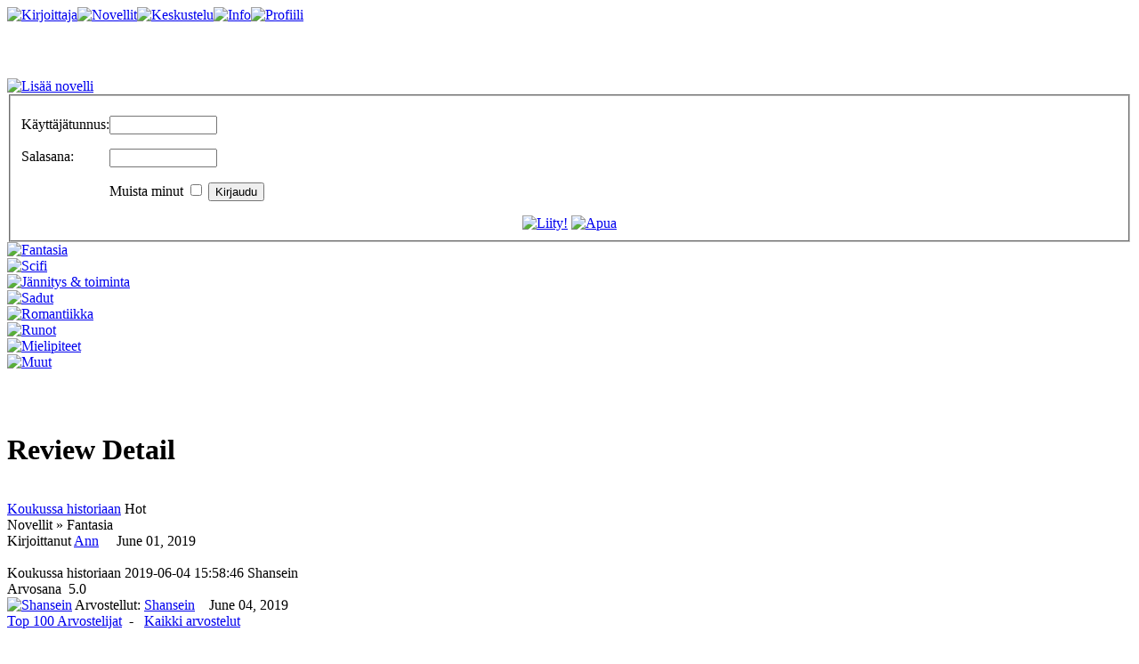

--- FILE ---
content_type: text/html; charset=utf-8
request_url: http://www.kirjoittaja.fi/fantasianovellit/discussions/review?id=6093
body_size: 26442
content:










<!DOCTYPE html PUBLIC "-//W3C//DTD XHTML 1.0 Transitional//EN" "http://www.w3.org/TR/xhtml1/DTD/xhtml1-transitional.dtd">
<html xmlns="http://www.w3.org/1999/xhtml">



<head>


<meta http-equiv="Content-Type" content="text/html; charset=iso-8859-1" />



<!-- This file was originally generated at http://psd2cssonline.com on July 24, 2011, 12:57 pm -->



<!-- psd2css Online version 1.95 -->







<!-- Some META tags to help with Search Engine Optimization.  Please 



note however that META tags are NOT a magic bullet to get your web page



to the top of search engine rankings.  They are just part of that effort.  You 



can get more information by googling SEO or visiting the psd2css Online forums. -->



<meta name="description" content="Put the description of this page here" />



<meta name="keywords" content="Put keywords for this page here separated by commas" />



<meta name="generator" content="psd2css Online - Dynamic Web Pages from your Photoshop Design in seconds" />













<!-- We use the jquery javascript library for DOM manipulation and



some javascript tricks.  We serve the script from Google because it's



faster than most ISPs.  Get more information and documentation



at http://jquery.com -->



<script type="text/javascript" src="http://ajax.googleapis.com/ajax/libs/jquery/1/jquery.min.js"></script>







<script type="text/javascript">



//<!--



var $j = jQuery.noConflict();



//-->



</script>







  <base href="http://www.kirjoittaja.fi/fantasianovellit/discussions/review" />
  <meta http-equiv="content-type" content="text/html; charset=utf-8" />
  <meta name="robots" content="index, follow" />
  <meta name="keywords" content="Kirjoittaja.fi, kirjoittaja, novellit, tarinat, fantasia, scifi, kuvia, julkaisua, arvosteluja, palautetta, keskustelua, kirjallisuus, novellikokoelma, kirjoituksia, palaute, runo, sci-fi, fantasia, kirjallisuus, lähettää, keskustelupalsta, neuvoja, oma, kirjoitus, netti, nettiin, luettavaksi, kuva, kuvitus, kaunokirjallisuus, dekkarit, sotakertomus" />
  <meta name="description" content="Koukussa historiaan. " />
  <meta name="generator" content="Joomla! 1.5 - Open Source Content Management" />
  <title>Review for Koukussa historiaan,  | Kirjoittaja.fi</title>
  <link href="/templates/kirjoittaja/favicon.ico" rel="shortcut icon" type="image/x-icon" />
  <link rel="stylesheet" href="/media/system/css/modal.css" type="text/css" />
  <link rel="stylesheet" href="http://www.kirjoittaja.fi//modules/mod_cassrina_hover_image_menu/style_cassrina.css" type="text/css" />
  <script type="text/javascript" src="/media/system/js/mootools.js"></script>
  <script type="text/javascript" src="/media/system/js/modal.js"></script>
  <script type="text/javascript" src="/modules/mod_rokslideshow/tmpl/rokslideshow.js"></script>
  <script type="text/javascript" src="http://www.kirjoittaja.fi//modules/mod_cassrina_hover_image_menu/script_cassrina.js"></script>
  <script type="text/javascript">

		window.addEvent('domready', function() {

			SqueezeBox.initialize({});

			$$('a.modal').each(function(el) {
				el.addEvent('click', function(e) {
					new Event(e).stop();
					SqueezeBox.fromElement(el);
				});
			});
		});window.addEvent('load', function() {
	var imgs = [];
	imgs.push({file: 'spaceship.png', title: '', desc: '', url: ''});
	imgs.push({file: 'heart_fixed.png', title: '', desc: '', url: ''});
	imgs.push({file: 'fairy.png', title: '', desc: '', url: ''});
	imgs.push({file: 'spy.png', title: '', desc: '', url: ''});
	imgs.push({file: 'opinion.png', title: '', desc: '', url: ''});
	imgs.push({file: 'book.png', title: '', desc: '', url: ''});
	imgs.push({file: 'feather.png', title: '', desc: '', url: ''});
	imgs.push({file: 'shield_swords.png', title: '', desc: '', url: ''});
	var myshow = new Slideshow('slideshow', { 
		type: 'combo',
		externals: 0,
		showTitleCaption: 0,
		captionHeight: 45,
		width: 280, 
		height: 185, 
		pan: 50,
		zoom: 50,
		loadingDiv: 0,
		resize: true,
		duration: [2000, 7000],
		transition: Fx.Transitions.Quad.easeInOut,
		images: imgs, 
		path: 'http://www.kirjoittaja.fi/images/stories/kuvat/'
	});

	myshow.caps.h2.setStyles({color: '#fff', fontSize: '13px'});
	myshow.caps.p.setStyles({color: '#ccc', fontSize: '11px'});
});
  </script>
  <script type="text/javascript">
            /* <![CDATA[ */
            var s2AjaxUri = "http://www.kirjoittaja.fi/index.php?option=com_jreviews&format=raw&tmpl=component",
                jrLanguage = new Array(),
                jrVars = new Array(),
                datePickerImage = "http://www.kirjoittaja.fi/components/com_jreviews/jreviews/views/themes/default/theme_images/calendar.gif",
                jrPublicMenu = 111;
                jrLanguage["cancel"] = "Peru";
                jrLanguage["submit"] = "L&#228;het&#228;";
                jrVars["locale"] = "fi_FI";
            /* ]]> */
            </script>
  <link rel="stylesheet" type="text/css" href="http://www.kirjoittaja.fi/components/com_jreviews/jreviews/views/themes/default/theme_css/theme.css" />
  <link rel="stylesheet" type="text/css" href="http://www.kirjoittaja.fi/components/com_jreviews/jreviews/views/themes/default/theme_css/jquery_ui_theme/jquery-ui-1.8.17.custom.css" />
  <link rel="stylesheet" type="text/css" href="http://www.kirjoittaja.fi/components/com_jreviews/jreviews/views/themes/default/theme_css/discussion.css" />
  <link rel="stylesheet" type="text/css" href="http://www.kirjoittaja.fi/components/com_jreviews/jreviews/views/themes/default/theme_css/detail.css" />
  <link rel="stylesheet" type="text/css" href="http://www.kirjoittaja.fi/components/com_jreviews/jreviews/views/themes/default/theme_css/form.css" />
  <link rel="stylesheet" type="text/css" href="http://www.kirjoittaja.fi/components/com_jreviews/jreviews/views/themes/default/theme_css/paginator.css" />
  <link rel="stylesheet" type="text/css" href="http://www.kirjoittaja.fi/components/com_jreviews/jreviews/views/themes/default/theme_css/custom_styles.css" />
  <script type="text/javascript" src="http://www.kirjoittaja.fi/components/com_jreviews/jreviews/views/js/jreviews.js"></script>
  <script type="text/javascript" src="http://www.kirjoittaja.fi/components/com_jreviews/jreviews/views/js/jquery/jquery-1.7.1.min.js"></script>
  <script type="text/javascript" src="http://www.kirjoittaja.fi/components/com_jreviews/jreviews/views/js/jquery/jquery-ui-1.8.17.custom.min.js"></script>
  <script type="text/javascript" src="http://www.kirjoittaja.fi/components/com_jreviews/jreviews/views/js/jreviews.jquery.plugins.js"></script>
  <script type="text/javascript" src="http://www.kirjoittaja.fi/components/com_jreviews/jreviews/views/js/jquery/jquery.tooltip.min.js"></script>
  <script type="text/javascript" src="http://www.kirjoittaja.fi/components/com_jreviews/jreviews/views/js/jquery/i18n/jquery.ui.datepicker-fi.js"></script>
  <!--[if lte IE 6]><script type="text/javascript" src="/components/com_jreviews/jreviews/views/js/jquery/jquery.pngfix.pack.js"></script><script type="text/javascript">jQuery(document).ready(function(){jQuery(document).pngFix();});</script><![endif]-->








<!-- The CSS Reset from Eric Meyers -->



<!-- <link rel="stylesheet" type="text/css" href="/templates/psd2css/css/cssreset.css" media="screen" /> -->







<!-- The Primary External CSS style sheet. -->


<link rel="stylesheet" href="/templates/system/css/system.css" type="text/css" />
<link rel="stylesheet" href="/templates/system/css/general.css" type="text/css" />
<link rel="stylesheet" type="text/css" href="/templates/kirjoittaja/css/kirjoittaja.css" media="screen" />







<!-- This is Drew Diller's PNG fix script that fixes the PNG



transparency problem with IE6.  It's available from here:



http://www.dillerdesign.com/experiment/DD_belatedPNG -->



<!--[if lt IE 7 ]>



<script type="text/javascript" src="/templates/psd2css/DD_belatedPNG_0.0.8a-min.js"></script>



<![endif]-->







<!-- All the javascript generated for your design is in this file -->



<script type="text/javascript" src="/templates/psd2css/psd2css.js"></script>







</head>



<body>




<div id="toppen" class="toppen" style="border: 0px coral solid;" align="center">

		<div class="moduletable">
					<div id="cassrina" class="cassrina"><ul class="cassrinamenu_lvl0" id="cassrinamenu"><li class="climenu_lvl0" id="climenu"><a href="/kirjoittaja" class="cass_mainlevel"> <img src="/images/stories/kirjoittaja.gif" border="0" alt="Kirjoittaja" onmouseover="javascript:this.src='/images/stories/kirjoittaja_roll.gif'" onmouseout="javascript:this.src='/images/stories/kirjoittaja.gif'"/></a></li><li class="climenu_lvl0" id="climenu"><a href="/novellit1" class="cass_mainlevel"> <img src="/images/stories/novellit.gif" border="0" alt="Novellit" onmouseover="javascript:this.src='/images/stories/novellit_roll.gif'" onmouseout="javascript:this.src='/images/stories/novellit.gif'"/></a></li><li class="climenu_lvl0" id="climenu"><a href="/keskustelu" class="cass_mainlevel"> <img src="/images/stories/keskustelu.gif" border="0" alt="Keskustelu" onmouseover="javascript:this.src='/images/stories/keskustelu_roll.gif'" onmouseout="javascript:this.src='/images/stories/keskustelu.gif'"/></a></li><li class="climenu_lvl0" id="climenu"><a href="/info" class="cass_mainlevel"> <img src="/images/stories/info.gif" border="0" alt="Info" onmouseover="javascript:this.src='/images/stories/info_roll.gif'" onmouseout="javascript:this.src='/images/stories/info.gif'"/></a></li><li class="climenu_lvl0" id="climenu"><a href="/profiili" class="cass_mainlevel"> <img src="/images/stories/profiili.gif" border="0" alt="Profiili" onmouseover="javascript:this.src='/images/stories/profiili_roll.gif'" onmouseout="javascript:this.src='/images/stories/profiili.gif'"/></a></li></ul></div><script type="text/javascript">

		var cassrinamenu=new cassrinamenu.dd("cassrinamenu");cassrinamenu.init("cassrinamenu","cass_menuhover");

		 </script>		</div>
	

</div>

<DIV id="palkit" class="palkit" style="border: 0px coral solid;">

  <!-- This is 'user1_joomla' -->
  <div id="Layer-2" class="user1 joomla editable" style="border: 0px coral solid;" >
		<div class="moduletable">
					
<table width="100%" border="0" cellpadding="0" cellspacing="0">
<tr ><td><a href="/lisaeae-novelli" class="cass_mainlevel"> <img src="/images/stories/lisaanovelli.png" border="0" alt="Lisää novelli" onmouseover="javascript:this.src='/images/stories/lisaanovelli_roll.png'" onmouseout="javascript:this.src='/images/stories/lisaanovelli.png'"/></a></td></tr>
</table>		</div>
	

  </div>

 

  <!-- This is 'user2_joomla' -->
  <div id="Layer-3" class="user2 joomla editable" style="border: 0px coral solid;" >
		<div class="moduletable">
					

<form action="/fantasianovellit" method="post" name="login" id="form-login" >
	

	<fieldset class="input">


<table border="0" cellspacing="0" cellpadding="0"><tr>
<td>

		

K&#228;ytt&#228;j&#228;tunnus: 	
</td>
<td> 
<p id="form-login-username">
		<label for="modlgn_username"></label>
		<input id="modlgn_username" type="text" name="username" class="inputbox" alt="username" size="13" /> 
</td>

</tr>
<tr>

<td valign="top">
Salasana:
</td>

<td>
<label for="modlgn_passwd"></label>
		<input id="modlgn_passwd" type="password" name="passwd" class="inputbox" size="13" alt="password" />
	</p>

	<p id="form-login-remember">
		<label for="modlgn_remember">Muista minut</label>
		<input id="modlgn_remember" type="checkbox" name="remember" class="inputbox" value="yes" alt="Remember Me" />


		<input type="submit" name="Submit" class="button" value="Kirjaudu" />
	</fieldset>
	</p>
</td>

</tr>
</table>

<center>
		
			<a href="http://www.kirjoittaja.fi/component/comprofiler/registers">
				<img src="http://www.kirjoittaja.fi/images/register.png" alt="Liity!" border="0"></a>
		
		
<a href="http://www.kirjoittaja.fi/index.php?option=com_content&view=article&id=113"><img src="http://www.kirjoittaja.fi/images/help.png" alt="Apua" border="0"></a>
	
		</center>
	

	
	<input type="hidden" name="option" value="com_user" />
	<input type="hidden" name="task" value="login" />
	<input type="hidden" name="return" value="L2ZhbnRhc2lhbm92ZWxsaXQvZGlzY3Vzc2lvbnMvcmV2aWV3P2lkPTYwOTM=" />
	<input type="hidden" name="fbdd5506773c2810d25d9e851610d790" value="1" /></form>
		</div>
	

  </div>

  <!-- This is 'user3_joomla' -->
  <div id="Layer-4" class="user3 joomla editable"  style="border: 0px coral solid;" >
		<div class="moduletable">
						<div id="slidewrap">
		<div id="slideshow"></div>
		<div id="loadingDiv"></div>
	</div>
		</div>
	

  </div>

</DIV>

<DIV id="palkit2" class="palkit2" style="border: 0px coral solid;">


  <!-- This is 'left_joomla' -->
  <div id="Layer-6" class="left joomla editable" style="border: 0px coral solid;" >
		<div class="moduletable">
					
<table width="100%" border="0" cellpadding="0" cellspacing="0">
<tr ><td><a href="/fantasianovellit" class="cass_mainlevel"> <img src="/images/stories/linkki_01_roll.png" border="0" alt="Fantasia" onmouseover="javascript:this.src='/images/stories/linkki_01_roll.png'" onmouseout="javascript:this.src='/images/stories/linkki_01_roll.png'"/></a></td></tr>
<tr ><td><a href="/scifinovellit" class="cass_mainlevel"> <img src="/images/stories/linkki_02.png" border="0" alt="Scifi" onmouseover="javascript:this.src='/images/stories/linkki_02_roll.png'" onmouseout="javascript:this.src='/images/stories/linkki_02.png'"/></a></td></tr>
<tr ><td><a href="/jannitys-toiminta-novellit" class="cass_mainlevel"> <img src="/images/stories/linkki_03.png" border="0" alt="Jännitys &amp; toiminta" onmouseover="javascript:this.src='/images/stories/linkki_03_roll.png'" onmouseout="javascript:this.src='/images/stories/linkki_03.png'"/></a></td></tr>
<tr ><td><a href="/sadut" class="cass_mainlevel"> <img src="/images/stories/linkki_04.png" border="0" alt="Sadut" onmouseover="javascript:this.src='/images/stories/linkki_04_roll.png'" onmouseout="javascript:this.src='/images/stories/linkki_04.png'"/></a></td></tr>
<tr ><td><a href="/romantiikkanovellit" class="cass_mainlevel"> <img src="/images/stories/linkki_05.png" border="0" alt="Romantiikka" onmouseover="javascript:this.src='/images/stories/linkki_05_roll.png'" onmouseout="javascript:this.src='/images/stories/linkki_05.png'"/></a></td></tr>
<tr ><td><a href="/runot" class="cass_mainlevel"> <img src="/images/stories/linkki_06.png" border="0" alt="Runot" onmouseover="javascript:this.src='/images/stories/linkki_06_roll.png'" onmouseout="javascript:this.src='/images/stories/linkki_06.png'"/></a></td></tr>
<tr ><td><a href="/mielipidekirjoitukset" class="cass_mainlevel"> <img src="/images/stories/linkki_07.png" border="0" alt="Mielipiteet" onmouseover="javascript:this.src='/images/stories/linkki_07_roll.png'" onmouseout="javascript:this.src='/images/stories/linkki_07.png'"/></a></td></tr>
<tr ><td><a href="/muut-novellit" class="cass_mainlevel"> <img src="/images/stories/linkki_08.png" border="0" alt="Muut" onmouseover="javascript:this.src='/images/stories/linkki_08_roll.png'" onmouseout="javascript:this.src='/images/stories/linkki_08.png'"/></a></td></tr>
</table>		</div>
			<div class="moduletable">
					<div class="bannergroup">

<div class="banneritem"><br>
<table border="0" cellspacing="15">
<tr><td>
<script type="text/javascript">
var uri = 'http://impfi.tradedoubler.com/imp?type(js)g(19277002)a(2001144)' + new String (Math.random()).substring (2, 11);
document.write('<sc'+'ript type="text/javascript" src="'+uri+'" charset="ISO-8859-1"></sc'+'ript>');
</script>
</td></tr></table><div class="clr"></div>
	</div>

</div>		</div>
	

  </div>


  <!-- This is 'content_joomla' -->
  <div id="Layer-5" class="content joomla editable"  style="border: 0px coral solid;" >








<div class="jr_pgContainer jr_discussion">

    <h1 class="contentheading">Review Detail</h1>  
    
   <!-- BEGIN LISTING SUMMARY INFO -->
    <div class="listItem">
        <div class="contentColumn">
            <div class="clr">&nbsp;</div>
                    </div>
        
        <div class="contentTitle">
            <a href="/novellit/fantasia/abc/3974-koukussa-historiaan" >Koukussa historiaan</a> 			<span class="contentIndicators">
									
										<span class="hotListing">Hot</span>
						</span>         
        </div>            

        <div class="contentInfo">
                            <!-- BEGIN SHOW LISTING SECTION AND CATEGORY -->
                Novellit &raquo; Fantasia<br />
                <!-- END SHOW LISTING SECTION AND CATEGORY -->
                        Kirjoittanut <a href="/profiili/userprofile/Ann" >Ann</a>&nbsp;&nbsp;&nbsp;&nbsp; 
            June 01, 2019&nbsp;&nbsp;&nbsp;&nbsp;                                                   
        </div>
    </div>
    <div class="clr">&nbsp;</div>
    <!-- END LISTING SUMMARY INFO -->
    <div class="reviewColumn">    
		



<div class="hreview roundedPanel jr_review">
	
	<!-- BEGIN REVIEW INNER -->			
	<div id="jr_review_6093">

		<span class="item jr_hidden">
		<span class="fn">Koukussa historiaan</span>
	</span>

	<span class="dtreviewed jr_hidden">2019-06-04 15:58:46</span>
	
	<span class="reviewer jr_hidden">Shansein</span>

	<span class="rating jr_hidden">
		<span class="value-title" title="5.00000000"></span>
	</span>
		
		<!-- DETAILED USER RATINGS -->
	<div class="ratingInfo">
		<table class="rating_table" border="0" cellpadding="0" cellspacing="0"><tr><td class="rating_label">Arvosana&nbsp;</td><td><div class="rating_star_user"><div style="width:100%;">&nbsp;</div></div></td><td class="rating_value">5.0</td></tr></table><div class="clr"></div>	</div>
	
	<div class="reviewInfo">
		<a href="/profiili/userprofile/Shansein" ><img src="http://www.kirjoittaja.fi/components/com_jreviews/jreviews/views/themes/default/theme_images/tnnophoto.jpg"  class="jr_avatar"  alt="Shansein"  border="0"  /></a>		
		Arvostellut:  <a href="/profiili/userprofile/Shansein" >Shansein</a> &nbsp;&nbsp; June 04, 2019			
		
		 			
		
		<br /> 
			<a href="http://www.kirjoittaja.fi/component/jreviews/reviewers?page=10#user-847" >Top 100 Arvostelijat</a>&nbsp; - &nbsp;
		
					<!-- BEGIN VIEW MY REVIEWS -->    
			<a href="http://www.kirjoittaja.fi/component/jreviews/my-reviews?user=847" >Kaikki arvostelut</a><br />
				

		 			
		
	</div>

	<div class="review-content jr_reviewContainer">
		
		 			

					<div class="description jr_reviewComment"><p>Loistavaa! Minä ainenkin eläydyin mukaan päähenkilön kauhunhetkiin niin että sukat meinasi syttyä tuleen! Ainut miinus.. tuo päänsisäinen ääni- juttu ei oikein auennut..yritti ilmeisesti varoittaa. Hyväntahtoinen ääni sitten hädän hetkellä ei kuitenkaan auttanut.. ilmeisesti ei ollut tarkoituskaan, vaan opettaa kauhukokemuksen kautta?<br />
toisaalta äänestä oli niin lyhyesti, ettei tuo haitannutkaan.  <br />
<br />
"Niihin ajatuksin on hyvä lopettaa", olisi pitäny mielestäni jättää pois...<br />
jätä mieluummin roikkumaan, eli lukijan mielikuvituksen varaan.. <br />
Mutta kokonaisuutena: ihan mahtavaa!<br />
</p></div>
		
				
	</div>
	<div class="reviewActions">
	
		<div class="reviewComments">
				
				</div>
		
		<div class="reviewVoting">					
						<!-- VOTING WIDGET -->
				<div class="reviewHelpful"><div class="jrHelpfulTitle">Oliko t&#228;m&#228; arvostelu hy&#246;dyllinen?&nbsp;</div><div id="jr_reviewVote6093" style="float:left;"><span class="jrVote jrButton" onclick="jreviews.review.voteYes(this,{review_id:6093})"><span class="jrButtonText" style="color: green;">1</span><span class="jrIcon jrIconThumbUp"></span></span><span class="jrVote jrButton" onclick="jreviews.review.voteNo(this,{review_id:6093})"><span class="jrButtonText" style="color: red;">0</span><span class="jrIcon jrIconThumbDown"></span></span><span class="jr_loadingSmall jr_hidden"></span></div></div>					
		
						<!-- REPORT REVIEW -->
				<a href="#report"  class="jrIcon jrIconWarning jrReportReview"  id="jr_reportLink6093"  title="Report this review"  onclick="
            jreviews.report.showForm(this,
                {title:'Report this review',
                listing_id:3974,
                review_id:6093,
                post_id:0,
                extension:'com_content'}
            );
            return false;" >Report this review</a>			 				
		</div>
		<div class="clr"></div>
	</div>
	</div>
	<!-- END REVIEW INNER -->
</div>
    </div>          

	<div class="clr"></div>
	
	<h3 class="jrHeading">
		<span class="jrIcon jrIconComment"></span>
		<span class="jrHeadingText">Kommentit</span>
	</h3>
        
                
       
    <!-- BEGIN COMMENT WIDGET -->
    <div id="jr_postNewComment"> 
        <div id="jr_postCommentAction0">
            <button id="jr_postComment0" class="jr_addComment jrButton" type="button" onclick="jreviews.discussion.showForm(this,{discussion_id:0});">
				<span class="jrIcon jrIconAddComment"></span>
				<span class="jrButtonText">Lis&#228;&#228; kommentti</span>
			</button>
        </div>  
        <script type="text/javascript">
jQuery(document).ready(function() { jreviews.common.initForm('jr_postCommentForm0'); });
</script>

<div id="jr_postCommentFormOuter0" style="display:none;">

    <form id="jr_postCommentForm0" class="jr_form jr_formContainer" name="jr_postCommentForm0" action="">

                
                    <div class="jr_fieldDiv">
                <label>Nimi<span class="required">*</span></label>
                <input type="text" name="data[Discussion][name]"  id="jr_postCommentName0"  class="jrName"  size="50"  maxlength="100"  value="" />            </div>            
        
                        
            <div class="jr_fieldDiv">
                <label>S&#228;hk&#246;posti<span class="required">*</span></label>
                <input type="text" name="data[Discussion][email]"  id="jr_postCommentEmail0"  class="jrEmail"  size="50"  maxlength="100"  value="" />            </div>
                    
        
        <div class="jr_fieldDiv"> 
            <textarea id="jr_postCommentText0" name="data[Discussion][text]" rows="8" cols="200" class="jrTextArea"></textarea>               
        </div>
        
                    <div class="jr_fieldDiv">
                <div class="jr_captcha" style="float: left;"></div><div>&nbsp;&nbsp;<input name="data[Captcha][code]" type="text" class="jr_captcha_code" size="5" maxlength="5" />&nbsp;&nbsp;Sy&#246;t&#228; turvakoodi.</div>
                <div class="clr">&nbsp;</div>
            </div>    
                        
        <div class="jr_fieldDiv"> 
            <button type="button" class="jrButton" onclick="jreviews.discussion.submit(this);">L&#228;het&#228;</button>
            <button type="button" class="jrButton" onclick="jreviews.discussion.cancel(this,{discussion_id:0});">Peru</button>
            <span class="jr_loadingSmall jr_hidden"></span>
        </div>
       
        <input name="data[Discussion][parent_post_id]" type="hidden" value="0" />
        <input name="data[Discussion][review_id]" type="hidden" value="6093" />
        <input name="data[Discussion][type]" type="hidden" value="review" />  
        <input name="data[controller]" type="hidden" value="discussions" />                                                              
        <input name="data[action]" type="hidden" value="_save" />                                                              
        <input type="hidden" name="format" value="raw" />     
        <input type="hidden" name="Itemid" value="111" />         
        <span class="jr_token jr_hidden"><input type="hidden" name="fbdd5506773c2810d25d9e851610d790" value="1" /></span>    </form>    
    
</div>
               
    </div>        
    <!-- END COMMENT WIDGET -->
    <!-- Post submit action div -->
    <div id="jr_post0" class="jr_hidden"></div>
    
    <!-- BEGIN COMMENTS -->
                                      
    <!-- END COMMENTS -->     
    
            
</div><!-- END jr_pgContainer -->

<div style="margin:20px 0 20px 0;text-align:right;font-size:85%;">
	Powered by <a href="http://www.reviewsforjoomla.com/" title="Joomla CCK and Reviews">JReviews</a>
</div>        <script type="text/javascript">
        /* <![CDATA[ */
        jQuery(document).ready(function() {
            jreviews.discussion.parentCommentPopOver();
        });
        /* ]]> */
        </script>    
         


 </div>


  <!-- This is 'right_joomla' -->
  <div id="Layer-7" class="right joomla editable" style="border: 0px coral solid;" >


  </div>

</DIV>

  <!-- This is 'top_joomla' -->
  <div id="Layer-8" class="top joomla editable" style="border: 0px coral solid;" >


  </div>

  <!-- This is 'KIRJOITA   ARVOSTELE    JULKAIS' -->
  <div id="Layer-9" class="KIRJOITA   ARVOSTELE    JULKAIS" style="border: 0px coral solid;" >
    <img src="/templates/kirjoittaja/Layer-9.png" width="234" height="100" alt="KIRJOITA   ARVOSTELE    JULKAIS" class="pngimg" /></div>



  <!-- This is 'logo_link' --> 
  <div id="Layer-20" class="logo link"  style="border: 0px coral solid;" >
    <a href="http://www.kirjoittaja.fi"><img src="/templates/kirjoittaja/Layer-20.png" width="351" height="79" alt="Kirjoittaja.fi" class="pngimg" border="0" /></a></div>

<!-- This is the p2cedit Text Stylizer dialog and tools.  It will not exist
in the code for your final page. -->
<div id="p2c-edit" style="display: none;"></div>
<script>$('#p2c-edit').load('/app/p2cedit/p2cedit.html');</script>

  <script type="text/javascript">

var _gaq = _gaq || [];
_gaq.push(['_setAccount', 'UA-24464866-1']);
_gaq.push(['_trackPageview']);

(function() {
  var ga = document.createElement('script'); ga.type = 'text/javascript'; ga.async = true;
  ga.src = ('https:' == document.location.protocol ? 'https://ssl' : 'http://www') + '.google-analytics.com/ga.js';
  var s = document.getElementsByTagName('script')[0]; s.parentNode.insertBefore(ga, s);
})();

</script>


</body>
</html>

--- FILE ---
content_type: text/css
request_url: http://www.kirjoittaja.fi//modules/mod_cassrina_hover_image_menu/style_cassrina.css
body_size: 1592
content:
/* Cassrina default css                                   	             */
/* Created for Cassrina Hover Image Menu                  	             */
/* Note:                                                   	             */
/* For best display, copy the entire CSS code onto the main style sheet	     */
/* For more than 2 level, please define your CSS style below.		     */  

/*Genearals *//* Do not alter if you don't know what you're doing 			*/

div#cassrina, div.cassrina { margin:0; padding:0; width: 100%; height:80px; position:relative; top:0; left:0; z-index: 999;}
div#cassrina *, div.cassrina * { list-style:none; margin:0; padding:0;}
div#cassrina a, div.cassrina a { list-style:none; margin:0; padding:0; }
div#cassrina a img, div.cassrina a img { list-style:none; margin:0; padding:0;}

/* Main Level */
ul.cassrinamenu_lvl0 {
	float:left;
}

ul.cassrinamenu_lvl0 li.climenu_lvl0 {
	float:left;
	
}

ul.cassrinamenu_lvl0 li.climenu_lvl0 a {

}

ul.cassrinamenu_lvl0 li.climenu_lvl0 a img {

}

/* 1st Level */
ul.cassrinamenu_lvl1 {
    float:none;
	display: none;
}

ul.cassrinamenu_lvl1 li.climenu_lvl1 {

}

ul.cassrinamenu_lvl1 li.climenu_lvl1 a {

}

ul.cassrinamenu_lvl1 li.climenu_lvl1 a img {

}

/* 2nd Level */
ul.cassrinamenu_lvl2 {
    float:none;
	display: none;
    overflow: visible;
}

ul.cassrinamenu_lvl2 li.climenu_lvl2 {

}

ul.cassrinamenu_lvl2 li.climenu_lvl2 a {

}

ul.cassrinamenu_lvl2 li.climenu_lvl2 a img {

}

/* 3rd Level */
/* Insert your own style following above codes */
